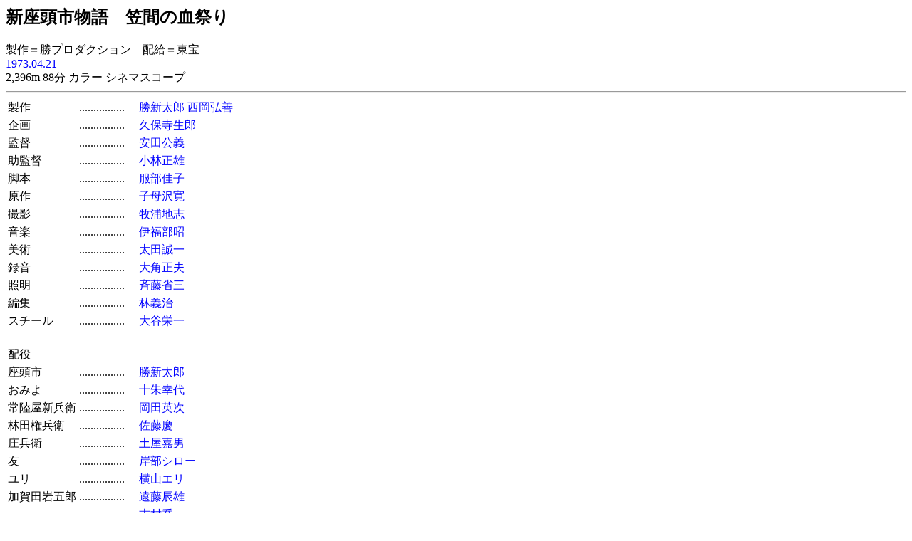

--- FILE ---
content_type: text/html
request_url: http://www.jmdb.ne.jp/1973/cw001120.htm
body_size: 3244
content:
<!DOCTYPE HTML PUBLIC "-//W3C//DTD HTML 3.2 Final//EN">
<HTML>
<HEAD>
<TITLE>�V�����s����@�}�Ԃ̌��Ղ�</TITLE>
<LINK REL=STYLESHEET TYPE="text/css" HREF="../disp/data.css">
<!-- Copyright Y.Nomura  Update : 01 Apr, 2000 -->
</HEAD>
<BODY BGCOLOR="#FFFFFF">
<H2>�V�����s����@�}�Ԃ̌��Ղ�</H2>
���쁁���v���_�N�V�����@�z��������<BR>
<A HREF="a1973.htm">1973.04.21</A>�@<BR>
2,396m 88�� �J���[  �V�l�}�X�R�[�v
<HR>
<TABLE>
<TR><TD NOWRAP>����</TD><TD NOWRAP>................�@</TD><TD><A HREF="../person/p0170060.htm">���V���Y</A> <A HREF="../person/p0217680.htm">�����O�P</A></TD></TR>
<TR><TD NOWRAP>���</TD><TD NOWRAP>................�@</TD><TD><A HREF="../person/p0079680.htm">�v�ێ����Y</A></TD></TR>
<TR><TD NOWRAP>�ē�</TD><TD NOWRAP>................�@</TD><TD><A HREF="../person/p0027280.htm">���c���`</A></TD></TR>
<TR><TD NOWRAP>���ē�</TD><TD NOWRAP>................�@</TD><TD><A HREF="../person/p0181990.htm">���ѐ��Y</A></TD></TR>
<TR><TD NOWRAP>�r�{</TD><TD NOWRAP>................�@</TD><TD><A HREF="../person/p0337630.htm">�������q</A></TD></TR>
<TR><TD NOWRAP>����</TD><TD NOWRAP>................�@</TD><TD><A HREF="../person/p0152260.htm">�q���</A></TD></TR>
<TR><TD NOWRAP>�B�e</TD><TD NOWRAP>................�@</TD><TD><A HREF="../person/p0350730.htm">�q�Y�n�u</A></TD></TR>
<TR><TD NOWRAP>���y</TD><TD NOWRAP>................�@</TD><TD><A HREF="../person/p0032830.htm">�ɕ�����</A></TD></TR>
<TR><TD NOWRAP>���p</TD><TD NOWRAP>................�@</TD><TD><A HREF="../person/p0248400.htm">���c����</A></TD></TR>
<TR><TD NOWRAP>�^��</TD><TD NOWRAP>................�@</TD><TD><A HREF="../person/p0249960.htm">��p���v</A></TD></TR>
<TR><TD NOWRAP>�Ɩ�</TD><TD NOWRAP>................�@</TD><TD><A HREF="../person/p0224090.htm">�ē��ȎO</A></TD></TR>
<TR><TD NOWRAP>�ҏW</TD><TD NOWRAP>................�@</TD><TD><A HREF="../person/p0373260.htm">�ы`��</A></TD></TR>
<TR><TD NOWRAP>�X�`�[��</TD><TD NOWRAP>................�@</TD><TD><A HREF="../person/p0255660.htm">��J�h��</A></TD></TR>
<TR><TD COLSPAN=3>�@</TD></TR>
<TR><TD>�z��</TD><TD>�@</TD><TD>�@</TD></TR>
<TR><TD NOWRAP>�����s </TD><TD NOWRAP>................�@</TD><TD><A HREF="../person/p0170060.htm">���V���Y</A> </TD></TR>
<TR><TD NOWRAP>���݂� </TD><TD NOWRAP>................�@</TD><TD><A HREF="../person/p0167110.htm">�\��K��</A> </TD></TR>
<TR><TD NOWRAP>�헤���V���q </TD><TD NOWRAP>................�@</TD><TD><A HREF="../person/p0049080.htm">���c�p��</A> </TD></TR>
<TR><TD NOWRAP>�ѓc�����q </TD><TD NOWRAP>................�@</TD><TD><A HREF="../person/p0126250.htm">�����c</A> </TD></TR>
<TR><TD NOWRAP>�����q </TD><TD NOWRAP>................�@</TD><TD><A HREF="../person/p0300110.htm">�y���Òj</A> </TD></TR>
<TR><TD NOWRAP>�F </TD><TD NOWRAP>................�@</TD><TD><A HREF="../person/p0068030.htm">�ݕ��V���[</A> </TD></TR>
<TR><TD NOWRAP>���� </TD><TD NOWRAP>................�@</TD><TD><A HREF="../person/p0046390.htm">���R�G��</A> </TD></TR>
<TR><TD NOWRAP>����c��ܘY </TD><TD NOWRAP>................�@</TD><TD><A HREF="../person/p0044370.htm">�����C�Y</A> </TD></TR>

<TR><TD COLSPAN=2>�@</TD>
<TD><A HREF="../person/p0155790.htm">�u����</A> </TD></TR>
</TABLE>
<HR>
<A HREF="JavaScript:history.go(-1);">�߂�</A>
</BODY>
</HTML>
